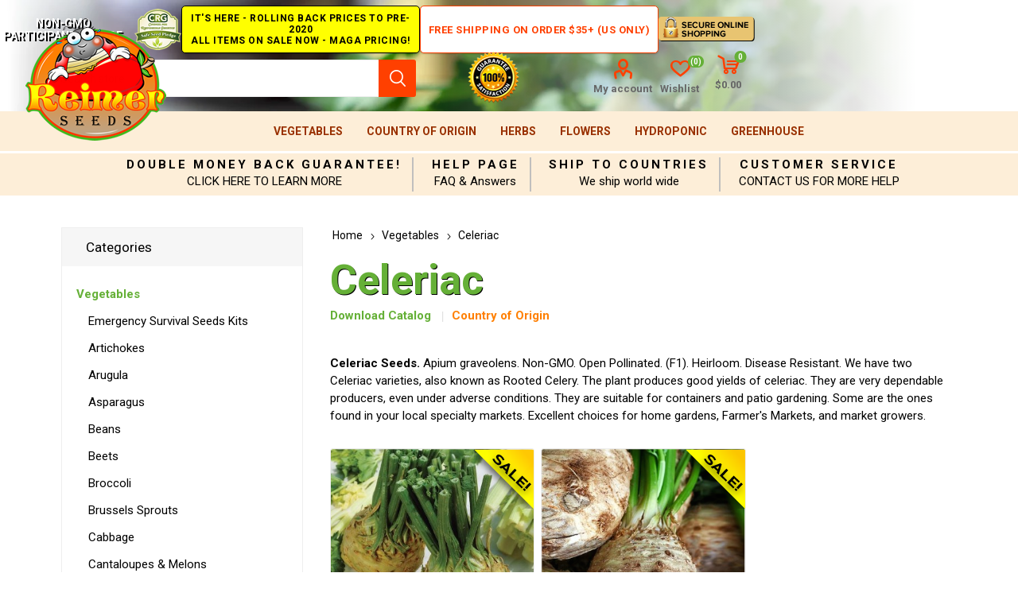

--- FILE ---
content_type: text/html; charset=utf-8
request_url: https://www.reimerseeds.com/celeriac-seeds
body_size: 9664
content:
<!DOCTYPE html><html lang="en" dir="ltr" class="html-category-page"><head><title>Celeriac, Celeriac Seeds. Reimer Seeds</title><meta charset="UTF-8"><meta name="description" content="Choose from a wide range of high-quality Celeriac seeds for your garden. We have everything you need to grow your own produce. Fast shipping and the best pricing available. Look no further for all our vegetable seeds. Guarantee to Grow or Double Your Money Back."><meta name="keywords" content="Celeriac,Celeriac Seeds"><meta name="generator" content="nopCommerce"><meta name="viewport" content="width=device-width, initial-scale=1.0, minimum-scale=1.0, maximum-scale=2.0"><link rel="preload" as="font" href="/Themes/Emporium/Content/icons/emporium-icons.woff" crossorigin><link href="https://fonts.googleapis.com/css?family=Roboto:300,400,700&amp;subset=cyrillic-ext,greek-ext&amp;display=swap" rel="stylesheet"><link rel="stylesheet" href="/css/6h9zorjycg9ta2pjfabc_q.styles.css?v=wkSBleZcdN_InCp7OObQUQ653lg"><script async src="https://www.googletagmanager.com/gtag/js?id=G-0BCNRE0XDT"></script><script>function gtag(){dataLayer.push(arguments)}window.dataLayer=window.dataLayer||[];gtag("js",new Date);gtag("config","G-0BCNRE0XDT")</script><script async src="//l.getsitecontrol.com/94gxq2j7.js"></script><link rel="canonical" href="https://www.reimerseeds.com/celeriac-seeds"><link rel="apple-touch-icon" sizes="180x180" href="/icons/icons_0/apple-touch-icon.png"><link rel="icon" type="image/png" sizes="32x32" href="/icons/icons_0/favicon-32x32.png"><link rel="icon" type="image/png" sizes="192x192" href="/icons/icons_0/android-chrome-192x192.png"><link rel="icon" type="image/png" sizes="16x16" href="/icons/icons_0/favicon-16x16.png"><link rel="manifest" href="/icons/icons_0/site.webmanifest"><link rel="mask-icon" href="/icons/icons_0/safari-pinned-tab.svg" color="#5bbad5"><link rel="shortcut icon" href="/icons/icons_0/favicon.ico"><meta name="msapplication-TileColor" content="#2d89ef"><meta name="msapplication-TileImage" content="/icons/icons_0/mstile-144x144.png"><meta name="msapplication-config" content="/icons/icons_0/browserconfig.xml"><meta name="theme-color" content="#ffffff"><body class="category-page-body"><input name="__RequestVerificationToken" type="hidden" value="CfDJ8GEcJQRudixEvlXBbnC4bjyhDGVboHNrEjXdAkawFcCPzRhJVvzl2O1MIdBIWk_mrG4AARNGJCimqaR5Tu9VdZU_R4u1jKpruhtu3ZZ6g5kTKgfKDwCVqaFGWUXGHfxiL-y87d1B3Et9MVYdxo4CgYo"><div class="ajax-loading-block-window" style="display:none"></div><div id="dialog-notifications-success" title="Notification" style="display:none"></div><div id="dialog-notifications-error" title="Error" style="display:none"></div><div id="dialog-notifications-warning" title="Warning" style="display:none"></div><div id="bar-notification" class="bar-notification-container" data-close="Close"></div><!--[if lte IE 8]><div style="clear:both;height:59px;text-align:center;position:relative"><a href="http://www.microsoft.com/windows/internet-explorer/default.aspx" target="_blank"> <img src="/Themes/Emporium/Content/img/ie_warning.jpg" height="42" width="820" alt="You are using an outdated browser. For a faster, safer browsing experience, upgrade for free today."> </a></div><![endif]--><div class="master-wrapper-page"><div class="responsive-nav-wrapper-parent"><div class="responsive-nav-wrapper"><div class="menu-title"><span>Menu</span></div><div class="search-wrap"><span>Search</span></div><div class="mobile-logo"><a href="/" class="logo"> <img alt="Reimer Seeds" title="Reimer Seeds" src="https://www.reimerseeds.com/images/thumbs/0005338_TopLogo.png"></a></div><div class="shopping-cart-link"></div><div class="personal-button" id="header-links-opener"><span>Personal menu</span></div></div></div><div class="header"><div class="header-upper"><div class="header-selectors-wrapper"></div></div><div class="header-center"><div class="center-left"><span class="non-gmo" title="Non-GMO Participant Pledge">Non-GMO Participant Pledge</span> <span class="super-sale" title="Super Sale - All Items on Sale Now!"> IT'S HERE - ROLLING BACK PRICES TO PRE-2020<br> ALL ITEMS ON SALE NOW - MAGA PRICING! </span></div><div class="center-right"><a class="free-ship-new" href="/free-shipping-over-35-and-75-usa-orders-only" title="Free Shipping on Order $35+ (US Only)">Free Shipping on Order $35+ (US Only)</a> <span class="secure-shop" title="Secure Online Shopping"></span></div></div><div class="header-lower"><div class="header-logo"><a href="/" class="logo"> <img alt="Reimer Seeds" title="Reimer Seeds" src="https://www.reimerseeds.com/images/thumbs/0005338_TopLogo.png"></a></div><div class="search-box store-search-box"><div class="close-side-menu"><span class="close-side-menu-text">Search store</span> <span class="close-side-menu-btn">Close</span></div><form method="get" id="small-search-box-form" action="/search"><input type="text" class="search-box-text" id="small-searchterms" autocomplete="off" name="q" placeholder="Search store" aria-label="Search store"> <input type="hidden" class="instantSearchResourceElement" data-highlightfirstfoundelement="true" data-minkeywordlength="3" data-defaultproductsortoption="0" data-instantsearchurl="/instantSearchFor" data-searchpageurl="/search" data-searchinproductdescriptions="true" data-numberofvisibleproducts="5" data-noresultsresourcetext=" No data found."> <button type="submit" class="button-1 search-box-button">Search</button></form></div><div class="header-links-wrapper"><div class="guarantee-satisfaction"></div><div class="header-links"><ul><li><a href="/customer/info" class="ico-account opener" data-loginurl="/login?returnUrl=%2Fceleriac-seeds">My account</a><div class="profile-menu-box"><div class="close-side-menu"><span class="close-side-menu-text">My account</span> <span class="close-side-menu-btn">Close</span></div><div class="header-form-holder"><a href="/register?returnUrl=%2Fceleriac-seeds" class="ico-register">Create Account</a> <a href="/login?returnUrl=%2Fceleriac-seeds" class="ico-login">Log in</a></div></div><li><a href="/wishlist" class="ico-wishlist"> <span class="wishlist-label">Wishlist</span> <span class="wishlist-qty">(0)</span> </a></ul><div class="mobile-flyout-wrapper"><div class="close-side-menu"><span class="close-side-menu-text">Shopping cart</span> <span class="close-side-menu-btn">Close</span></div><div id="flyout-cart" class="flyout-cart" data-removeitemfromcarturl="/EmporiumTheme/RemoveItemFromCart" data-flyoutcarturl="/EmporiumTheme/FlyoutShoppingCart"><div id="topcartlink"><a href="/cart" class="ico-cart"> <span class="cart-qty">0</span> <span class="cart-label"> $0.00 </span> </a></div><div class="mini-shopping-cart"><div class="flyout-cart-scroll-area"><p>You have no items in your shopping cart.</div></div></div></div></div></div></div><div class="header-menu-parent"><div class="header-menu"><div class="close-menu"><span class="close-menu-text">Menu</span> <span class="close-menu-btn">Close</span></div><ul class="mega-menu" data-isrtlenabled="false" data-enableclickfordropdown="false"><li class="has-sublist with-dropdown-in-grid root-category-items"><a class="with-subcategories" href="/vegetables">Vegetables</a><div class="plus-button"></div><div class="dropdown categories fullWidth sublist-wrap"><ul class="sublist"><li class="back-button"><span>Back</span><li><a class="lastLevelCategory" href="/emergency-survival-vegetables-seeds-kits" title="Emergency Survival Seeds Kits"><span>Emergency Survival Seeds Kits</span></a><li><a class="lastLevelCategory" href="/artichokes-seeds" title="Artichokes"><span>Artichokes</span></a><li><a class="lastLevelCategory" href="/arugula-seed" title="Arugula"><span>Arugula</span></a><li><a class="lastLevelCategory" href="/asparagus-seeds" title="Asparagus"><span>Asparagus</span></a><li><a class="lastLevelCategory" href="/bean-seeds" title="Beans"><span>Beans</span></a><li><a class="lastLevelCategory" href="/beet-seeds" title="Beets"><span>Beets</span></a><li><a class="lastLevelCategory" href="/broccoli-seeds" title="Broccoli"><span>Broccoli</span></a><li><a class="lastLevelCategory" href="/brussels-sprouts-seeds" title="Brussels Sprouts"><span>Brussels Sprouts</span></a><li><a class="lastLevelCategory" href="/cabbage-seed" title="Cabbage"><span>Cabbage</span></a><li><a class="lastLevelCategory" href="/cantaloupes-and-melons" title="Cantaloupes &amp; Melons"><span>Cantaloupes &amp; Melons</span></a><li><a class="lastLevelCategory" href="/cardoon-seed" title="Cardoons"><span>Cardoons</span></a><li><a class="lastLevelCategory" href="/carrot-seed" title="Carrots"><span>Carrots</span></a><li><a class="lastLevelCategory" href="/cauliflower-seeds" title="Cauliflower"><span>Cauliflower</span></a><li><a class="lastLevelCategory" href="/celeriac-seeds" title="Celeriac"><span>Celeriac</span></a><li><a class="lastLevelCategory" href="/celery-seeds" title="Celery"><span>Celery</span></a><li><a class="lastLevelCategory" href="/chicory-seeds" title="Chicory"><span>Chicory</span></a><li><a class="lastLevelCategory" href="/collards-seeds" title="Collards"><span>Collards</span></a><li><a class="lastLevelCategory" href="/corn-seed" title="Corn"><span>Corn</span></a><li><a class="lastLevelCategory" href="/corn-salad-seeds" title="Corn Salad"><span>Corn Salad</span></a><li><a class="lastLevelCategory" href="/cotton-seeds" title="Cotton"><span>Cotton</span></a><li><a class="lastLevelCategory" href="/cover-crops-seeds" title="Cover Crops"><span>Cover Crops</span></a><li><a class="lastLevelCategory" href="/cress-seeds" title="Cress"><span>Cress</span></a><li><a class="lastLevelCategory" href="/cucumber-seeds" title="Cucumbers"><span>Cucumbers</span></a><li><a class="lastLevelCategory" href="/eggplants-seeds" title="Eggplants"><span>Eggplants</span></a><li><a class="lastLevelCategory" href="/endive-seeds" title="Endive"><span>Endive</span></a><li><a class="lastLevelCategory" href="/european-greens" title="European Greens"><span>European Greens</span></a><li><a class="lastLevelCategory" href="/gourd-seeds" title="Gourds"><span>Gourds</span></a><li><a class="lastLevelCategory" href="/gourmet-vegetables" title="Gourmet Vegetables"><span>Gourmet Vegetables</span></a><li><a class="lastLevelCategory" href="/grain-seeds" title="Grains"><span>Grains</span></a><li><a class="lastLevelCategory" href="/jicama-seed" title="Jicama"><span>Jicama</span></a><li><a class="lastLevelCategory" href="/kale-seeds" title="Kale"><span>Kale</span></a><li><a class="lastLevelCategory" href="/kohlrabi-seeds" title="Kohlrabi"><span>Kohlrabi</span></a><li><a class="lastLevelCategory" href="/leeks-seeds" title="Leeks"><span>Leeks</span></a><li><a class="lastLevelCategory" href="/lettuce-seeds" title="Lettuce"><span>Lettuce</span></a><li><a class="lastLevelCategory" href="/mustard-greens-seeds" title="Mustard Greens"><span>Mustard Greens</span></a><li><a class="lastLevelCategory" href="/okra-seeds" title="Okra"><span>Okra</span></a><li><a class="lastLevelCategory" href="/onion-seeds" title="Onions &amp; Shallots"><span>Onions &amp; Shallots</span></a><li><a class="lastLevelCategory" href="/oriental-greens-seeds" title="Oriental Greens"><span>Oriental Greens</span></a><li><a class="lastLevelCategory" href="/oriental-vegetables" title="Oriental Vegetables"><span>Oriental Vegetables</span></a><li><a class="lastLevelCategory" href="/parsnips-seeds" title="Parsnips"><span>Parsnips</span></a><li><a class="lastLevelCategory" href="/peanut-seeds" title="Peanuts"><span>Peanuts</span></a><li><a class="lastLevelCategory" href="/pea-seeds" title="Peas"><span>Peas</span></a><li><a class="lastLevelCategory" href="/hot-pepper-seeds" title="Peppers Hot"><span>Peppers Hot</span></a><li><a class="lastLevelCategory" href="/sweet-pepper-seeds" title="Peppers Sweet"><span>Peppers Sweet</span></a><li><a class="lastLevelCategory" href="/pumpkin-seeds" title="Pumpkins"><span>Pumpkins</span></a><li><a class="lastLevelCategory" href="/radish-seeds" title="Radishes"><span>Radishes</span></a><li><a class="lastLevelCategory" href="/rhubarb-seeds" title="Rhubarb"><span>Rhubarb</span></a><li><a class="lastLevelCategory" href="/rice-seeds" title="Rice"><span>Rice</span></a><li><a class="lastLevelCategory" href="/rutabaga-seeds" title="Rutabaga"><span>Rutabaga</span></a><li><a class="lastLevelCategory" href="/salsify-seeds" title="Salsify"><span>Salsify</span></a><li><a class="lastLevelCategory" href="/spinach-seeds" title="Spinach"><span>Spinach</span></a><li><a class="lastLevelCategory" href="/sprouting-seeds" title="Sprouting Seeds"><span>Sprouting Seeds</span></a><li><a class="lastLevelCategory" href="/squash-seeds" title="Squash"><span>Squash</span></a><li><a class="lastLevelCategory" href="/strawberry-vegetables" title="Strawberry"><span>Strawberry</span></a><li><a class="lastLevelCategory" href="/sugar-cane-seeds" title="Sugar Cane"><span>Sugar Cane</span></a><li><a class="lastLevelCategory" href="/swiss-chard-seeds" title="Swiss Chard"><span>Swiss Chard</span></a><li><a class="lastLevelCategory" href="/tomatillo-and-ground-cherry" title="Tomatillo &amp; Ground Cherry"><span>Tomatillo &amp; Ground Cherry</span></a><li><a class="lastLevelCategory" href="/tomato-seeds" title="Tomato"><span>Tomato</span></a><li><a class="lastLevelCategory" href="/trees-vegetables" title="Trees"><span>Trees</span></a><li><a class="lastLevelCategory" href="/turnip-greens" title="Turnip Greens"><span>Turnip Greens</span></a><li><a class="lastLevelCategory" href="/turnips-seeds" title="Turnips"><span>Turnips</span></a><li><a class="lastLevelCategory" href="/watermelon-seeds" title="Watermelons"><span>Watermelons</span></a><li><a class="lastLevelCategory" href="/new-vegetable-items" title="New Items"><span>New Items</span></a><li><a class="lastLevelCategory" href="/all-america-selections-winners" title="All America Selections Winners"><span>All America Selections Winners</span></a><li><a class="lastLevelCategory" href="/cold-tolerant" title="Cold Tolerant"><span>Cold Tolerant</span></a><li><a class="lastLevelCategory" href="/container-gardening" title="Container Gardening"><span>Container Gardening</span></a><li><a class="lastLevelCategory" href="/courtyards-desks-patio-gardening" title="Courtyards, Desks &amp; Patio Gardening"><span>Courtyards, Desks &amp; Patio Gardening</span></a><li><a class="lastLevelCategory" href="/drought-tolerant" title="Drought Tolerant"><span>Drought Tolerant</span></a><li><a class="lastLevelCategory" href="/giant-vegetables" title="Giant Vegetables"><span>Giant Vegetables</span></a><li><a class="lastLevelCategory" href="/heirloom" title="Heirloom"><span>Heirloom</span></a><li><a class="lastLevelCategory" href="/heat-tolerant" title="Heat Tolerant"><span>Heat Tolerant</span></a><li><a class="lastLevelCategory" href="/high-humidity" title="High Humidity"><span>High Humidity</span></a><li><a class="lastLevelCategory" href="/self-pollinating-vegetables" title="Self Pollinating Vegetables"><span>Self Pollinating Vegetables</span></a><li><a class="lastLevelCategory" href="/wildlife-forage" title="Wildlife Forage"><span>Wildlife Forage</span></a><li><a class="lastLevelCategory" href="/world-record" title="World Record"><span>World Record</span></a></ul></div><li class="has-sublist with-dropdown-in-grid root-category-items"><a class="with-subcategories" href="/country-of-origin">Country of Origin</a><div class="plus-button"></div><div class="dropdown categories fullWidth sublist-wrap"><ul class="sublist"><li class="back-button"><span>Back</span><li><a class="lastLevelCategory" href="/north-america" title="North America"><span>North America</span></a><li><a class="lastLevelCategory" href="/central-america" title="Central America"><span>Central America</span></a><li><a class="lastLevelCategory" href="/caribbean" title="Caribbean"><span>Caribbean</span></a><li><a class="lastLevelCategory" href="/south-america" title="South America"><span>South America</span></a><li><a class="lastLevelCategory" href="/africa" title="Africa"><span>Africa</span></a><li><a class="lastLevelCategory" href="/europe" title="Europe"><span>Europe</span></a><li><a class="lastLevelCategory" href="/middle-east" title="Middle East"><span>Middle East</span></a><li><a class="lastLevelCategory" href="/asia" title="Asia"><span>Asia</span></a><li><a class="lastLevelCategory" href="/oceania-north-pacific-ocean" title="Oceania &amp; North Pacific Ocean"><span>Oceania &amp; North Pacific Ocean</span></a></ul></div><li class="has-sublist with-dropdown-in-grid root-category-items"><a class="with-subcategories" href="/herbs">Herbs</a><div class="plus-button"></div><div class="dropdown categories fullWidth sublist-wrap"><ul class="sublist"><li class="back-button"><span>Back</span><li><a class="lastLevelCategory" href="/culinary-herbs" title="Culinary Herbs"><span>Culinary Herbs</span></a><li><a class="lastLevelCategory" href="/herbal-teas" title="Herbal Teas"><span>Herbal Teas</span></a><li><a class="lastLevelCategory" href="/medicinal-herbs" title="Medicinal Herbs"><span>Medicinal Herbs</span></a><li><a class="lastLevelCategory" href="/potpourri-scented-flowers" title="Potpourri &amp; Scented Flowers"><span>Potpourri &amp; Scented Flowers</span></a><li><a class="lastLevelCategory" href="/summer-drinks" title="Summer Drinks"><span>Summer Drinks</span></a><li><a class="lastLevelCategory" href="/annuals" title="Annuals"><span>Annuals</span></a><li><a class="lastLevelCategory" href="/biennials" title="Biennials"><span>Biennials</span></a><li><a class="lastLevelCategory" href="/perennials" title="Perennials"><span>Perennials</span></a><li><a class="lastLevelCategory" href="/herbs-p" title="Herbs - P"><span>Herbs - P</span></a><li><a class="lastLevelCategory" href="/herbs-q" title="Herbs - Q"><span>Herbs - Q</span></a><li><a class="lastLevelCategory" href="/arugula-herbs" title="Arugula"><span>Arugula</span></a><li><a class="lastLevelCategory" href="/basil" title="Basil"><span>Basil</span></a><li><a class="lastLevelCategory" href="/chamomile" title="Chamomile"><span>Chamomile</span></a><li><a class="lastLevelCategory" href="/coriander" title="Coriander"><span>Coriander</span></a><li><a class="lastLevelCategory" href="/dill" title="Dill"><span>Dill</span></a><li><a class="lastLevelCategory" href="/fennel" title="Fennel"><span>Fennel</span></a><li><a class="lastLevelCategory" href="/lavender" title="Lavender"><span>Lavender</span></a><li><a class="lastLevelCategory" href="/mint" title="Mint"><span>Mint</span></a><li><a class="lastLevelCategory" href="/mustard-herbs" title="Mustard"><span>Mustard</span></a><li><a class="lastLevelCategory" href="/oregano" title="Oregano"><span>Oregano</span></a><li><a class="lastLevelCategory" href="/parsley" title="Parsley"><span>Parsley</span></a><li><a class="lastLevelCategory" href="/tarragon" title="Tarragon"><span>Tarragon</span></a><li><a class="lastLevelCategory" href="/thyme" title="Thyme"><span>Thyme</span></a></ul></div><li class="has-sublist with-dropdown-in-grid root-category-items"><a class="with-subcategories" href="/flower-seeds">Flowers</a><div class="plus-button"></div><div class="dropdown categories fullWidth sublist-wrap"><ul class="sublist"><li class="back-button"><span>Back</span><li><a class="lastLevelCategory" href="/edible-flowers-edible-flowers" title="Flowers"><span>Flowers</span></a><li><a class="lastLevelCategory" href="/sunflower-seeds" title="Sunflowers"><span>Sunflowers</span></a></ul></div><li class="has-sublist with-dropdown-in-grid root-category-items"><a class="with-subcategories" href="/hydroponic">Hydroponic</a><div class="plus-button"></div><div class="dropdown categories fullWidth sublist-wrap"><ul class="sublist"><li class="back-button"><span>Back</span><li><a class="lastLevelCategory" href="/arugula" title="Arugula"><span>Arugula</span></a><li><a class="lastLevelCategory" href="/broccoli-hydroponic" title="Broccoli"><span>Broccoli</span></a><li><a class="lastLevelCategory" href="/collards" title="Collards"><span>Collards</span></a><li><a class="lastLevelCategory" href="/cucumbers-hydroponic" title="Cucumbers"><span>Cucumbers</span></a><li><a class="lastLevelCategory" href="/herbs-hydroponic" title="Herbs"><span>Herbs</span></a><li><a class="lastLevelCategory" href="/kale" title="Kale"><span>Kale</span></a><li><a class="lastLevelCategory" href="/leeks" title="Leeks"><span>Leeks</span></a><li><a class="lastLevelCategory" href="/lettuce-hydroponic" title="Lettuce"><span>Lettuce</span></a><li><a class="lastLevelCategory" href="/mustard-hydroponic" title="Mustard"><span>Mustard</span></a><li><a class="lastLevelCategory" href="/peas-hydroponic" title="Peas"><span>Peas</span></a><li><a class="lastLevelCategory" href="/radishes-hydroponic" title="Radishes"><span>Radishes</span></a><li><a class="lastLevelCategory" href="/tomato-hydroponic" title="Tomato"><span>Tomato</span></a></ul></div><li class="has-sublist with-dropdown-in-grid root-category-items"><a class="with-subcategories" href="/greenhouse">Greenhouse</a><div class="plus-button"></div><div class="dropdown categories fullWidth sublist-wrap"><ul class="sublist"><li class="back-button"><span>Back</span><li><a class="lastLevelCategory" href="/arugula-greenhouse" title="Arugula"><span>Arugula</span></a><li><a class="lastLevelCategory" href="/eggplants-greenhouse" title="Eggplants"><span>Eggplants</span></a><li><a class="lastLevelCategory" href="/kohlrabi-greenhouse" title="Kohlrabi"><span>Kohlrabi</span></a><li><a class="lastLevelCategory" href="/leeks-greenhouse" title="Leeks"><span>Leeks</span></a><li><a class="lastLevelCategory" href="/onions-greenhouse" title="Onions"><span>Onions</span></a><li><a class="lastLevelCategory" href="/sweet-peppers-greenhouse" title="Peppers (Sweet)"><span>Peppers (Sweet)</span></a><li><a class="lastLevelCategory" href="/spinach-greenhouse" title="Spinach"><span>Spinach</span></a></ul></div></ul><ul class="mega-menu-responsive"><li class="has-sublist with-dropdown-in-grid root-category-items"><a class="with-subcategories" href="/vegetables">Vegetables</a><div class="plus-button"></div><div class="dropdown categories fullWidth sublist-wrap"><ul class="sublist"><li class="back-button"><span>Back</span><li><a class="lastLevelCategory" href="/emergency-survival-vegetables-seeds-kits" title="Emergency Survival Seeds Kits"><span>Emergency Survival Seeds Kits</span></a><li><a class="lastLevelCategory" href="/artichokes-seeds" title="Artichokes"><span>Artichokes</span></a><li><a class="lastLevelCategory" href="/arugula-seed" title="Arugula"><span>Arugula</span></a><li><a class="lastLevelCategory" href="/asparagus-seeds" title="Asparagus"><span>Asparagus</span></a><li><a class="lastLevelCategory" href="/bean-seeds" title="Beans"><span>Beans</span></a><li><a class="lastLevelCategory" href="/beet-seeds" title="Beets"><span>Beets</span></a><li><a class="lastLevelCategory" href="/broccoli-seeds" title="Broccoli"><span>Broccoli</span></a><li><a class="lastLevelCategory" href="/brussels-sprouts-seeds" title="Brussels Sprouts"><span>Brussels Sprouts</span></a><li><a class="lastLevelCategory" href="/cabbage-seed" title="Cabbage"><span>Cabbage</span></a><li><a class="lastLevelCategory" href="/cantaloupes-and-melons" title="Cantaloupes &amp; Melons"><span>Cantaloupes &amp; Melons</span></a><li><a class="lastLevelCategory" href="/cardoon-seed" title="Cardoons"><span>Cardoons</span></a><li><a class="lastLevelCategory" href="/carrot-seed" title="Carrots"><span>Carrots</span></a><li><a class="lastLevelCategory" href="/cauliflower-seeds" title="Cauliflower"><span>Cauliflower</span></a><li><a class="lastLevelCategory" href="/celeriac-seeds" title="Celeriac"><span>Celeriac</span></a><li><a class="lastLevelCategory" href="/celery-seeds" title="Celery"><span>Celery</span></a><li><a class="lastLevelCategory" href="/chicory-seeds" title="Chicory"><span>Chicory</span></a><li><a class="lastLevelCategory" href="/collards-seeds" title="Collards"><span>Collards</span></a><li><a class="lastLevelCategory" href="/corn-seed" title="Corn"><span>Corn</span></a><li><a class="lastLevelCategory" href="/corn-salad-seeds" title="Corn Salad"><span>Corn Salad</span></a><li><a class="lastLevelCategory" href="/cotton-seeds" title="Cotton"><span>Cotton</span></a><li><a class="lastLevelCategory" href="/cover-crops-seeds" title="Cover Crops"><span>Cover Crops</span></a><li><a class="lastLevelCategory" href="/cress-seeds" title="Cress"><span>Cress</span></a><li><a class="lastLevelCategory" href="/cucumber-seeds" title="Cucumbers"><span>Cucumbers</span></a><li><a class="lastLevelCategory" href="/eggplants-seeds" title="Eggplants"><span>Eggplants</span></a><li><a class="lastLevelCategory" href="/endive-seeds" title="Endive"><span>Endive</span></a><li><a class="lastLevelCategory" href="/european-greens" title="European Greens"><span>European Greens</span></a><li><a class="lastLevelCategory" href="/gourd-seeds" title="Gourds"><span>Gourds</span></a><li><a class="lastLevelCategory" href="/gourmet-vegetables" title="Gourmet Vegetables"><span>Gourmet Vegetables</span></a><li><a class="lastLevelCategory" href="/grain-seeds" title="Grains"><span>Grains</span></a><li><a class="lastLevelCategory" href="/jicama-seed" title="Jicama"><span>Jicama</span></a><li><a class="lastLevelCategory" href="/kale-seeds" title="Kale"><span>Kale</span></a><li><a class="lastLevelCategory" href="/kohlrabi-seeds" title="Kohlrabi"><span>Kohlrabi</span></a><li><a class="lastLevelCategory" href="/leeks-seeds" title="Leeks"><span>Leeks</span></a><li><a class="lastLevelCategory" href="/lettuce-seeds" title="Lettuce"><span>Lettuce</span></a><li><a class="lastLevelCategory" href="/mustard-greens-seeds" title="Mustard Greens"><span>Mustard Greens</span></a><li><a class="lastLevelCategory" href="/okra-seeds" title="Okra"><span>Okra</span></a><li><a class="lastLevelCategory" href="/onion-seeds" title="Onions &amp; Shallots"><span>Onions &amp; Shallots</span></a><li><a class="lastLevelCategory" href="/oriental-greens-seeds" title="Oriental Greens"><span>Oriental Greens</span></a><li><a class="lastLevelCategory" href="/oriental-vegetables" title="Oriental Vegetables"><span>Oriental Vegetables</span></a><li><a class="lastLevelCategory" href="/parsnips-seeds" title="Parsnips"><span>Parsnips</span></a><li><a class="lastLevelCategory" href="/peanut-seeds" title="Peanuts"><span>Peanuts</span></a><li><a class="lastLevelCategory" href="/pea-seeds" title="Peas"><span>Peas</span></a><li><a class="lastLevelCategory" href="/hot-pepper-seeds" title="Peppers Hot"><span>Peppers Hot</span></a><li><a class="lastLevelCategory" href="/sweet-pepper-seeds" title="Peppers Sweet"><span>Peppers Sweet</span></a><li><a class="lastLevelCategory" href="/pumpkin-seeds" title="Pumpkins"><span>Pumpkins</span></a><li><a class="lastLevelCategory" href="/radish-seeds" title="Radishes"><span>Radishes</span></a><li><a class="lastLevelCategory" href="/rhubarb-seeds" title="Rhubarb"><span>Rhubarb</span></a><li><a class="lastLevelCategory" href="/rice-seeds" title="Rice"><span>Rice</span></a><li><a class="lastLevelCategory" href="/rutabaga-seeds" title="Rutabaga"><span>Rutabaga</span></a><li><a class="lastLevelCategory" href="/salsify-seeds" title="Salsify"><span>Salsify</span></a><li><a class="lastLevelCategory" href="/spinach-seeds" title="Spinach"><span>Spinach</span></a><li><a class="lastLevelCategory" href="/sprouting-seeds" title="Sprouting Seeds"><span>Sprouting Seeds</span></a><li><a class="lastLevelCategory" href="/squash-seeds" title="Squash"><span>Squash</span></a><li><a class="lastLevelCategory" href="/strawberry-vegetables" title="Strawberry"><span>Strawberry</span></a><li><a class="lastLevelCategory" href="/sugar-cane-seeds" title="Sugar Cane"><span>Sugar Cane</span></a><li><a class="lastLevelCategory" href="/swiss-chard-seeds" title="Swiss Chard"><span>Swiss Chard</span></a><li><a class="lastLevelCategory" href="/tomatillo-and-ground-cherry" title="Tomatillo &amp; Ground Cherry"><span>Tomatillo &amp; Ground Cherry</span></a><li><a class="lastLevelCategory" href="/tomato-seeds" title="Tomato"><span>Tomato</span></a><li><a class="lastLevelCategory" href="/trees-vegetables" title="Trees"><span>Trees</span></a><li><a class="lastLevelCategory" href="/turnip-greens" title="Turnip Greens"><span>Turnip Greens</span></a><li><a class="lastLevelCategory" href="/turnips-seeds" title="Turnips"><span>Turnips</span></a><li><a class="lastLevelCategory" href="/watermelon-seeds" title="Watermelons"><span>Watermelons</span></a><li><a class="lastLevelCategory" href="/new-vegetable-items" title="New Items"><span>New Items</span></a><li><a class="lastLevelCategory" href="/all-america-selections-winners" title="All America Selections Winners"><span>All America Selections Winners</span></a><li><a class="lastLevelCategory" href="/cold-tolerant" title="Cold Tolerant"><span>Cold Tolerant</span></a><li><a class="lastLevelCategory" href="/container-gardening" title="Container Gardening"><span>Container Gardening</span></a><li><a class="lastLevelCategory" href="/courtyards-desks-patio-gardening" title="Courtyards, Desks &amp; Patio Gardening"><span>Courtyards, Desks &amp; Patio Gardening</span></a><li><a class="lastLevelCategory" href="/drought-tolerant" title="Drought Tolerant"><span>Drought Tolerant</span></a><li><a class="lastLevelCategory" href="/giant-vegetables" title="Giant Vegetables"><span>Giant Vegetables</span></a><li><a class="lastLevelCategory" href="/heirloom" title="Heirloom"><span>Heirloom</span></a><li><a class="lastLevelCategory" href="/heat-tolerant" title="Heat Tolerant"><span>Heat Tolerant</span></a><li><a class="lastLevelCategory" href="/high-humidity" title="High Humidity"><span>High Humidity</span></a><li><a class="lastLevelCategory" href="/self-pollinating-vegetables" title="Self Pollinating Vegetables"><span>Self Pollinating Vegetables</span></a><li><a class="lastLevelCategory" href="/wildlife-forage" title="Wildlife Forage"><span>Wildlife Forage</span></a><li><a class="lastLevelCategory" href="/world-record" title="World Record"><span>World Record</span></a></ul></div><li class="has-sublist with-dropdown-in-grid root-category-items"><a class="with-subcategories" href="/country-of-origin">Country of Origin</a><div class="plus-button"></div><div class="dropdown categories fullWidth sublist-wrap"><ul class="sublist"><li class="back-button"><span>Back</span><li><a class="lastLevelCategory" href="/north-america" title="North America"><span>North America</span></a><li><a class="lastLevelCategory" href="/central-america" title="Central America"><span>Central America</span></a><li><a class="lastLevelCategory" href="/caribbean" title="Caribbean"><span>Caribbean</span></a><li><a class="lastLevelCategory" href="/south-america" title="South America"><span>South America</span></a><li><a class="lastLevelCategory" href="/africa" title="Africa"><span>Africa</span></a><li><a class="lastLevelCategory" href="/europe" title="Europe"><span>Europe</span></a><li><a class="lastLevelCategory" href="/middle-east" title="Middle East"><span>Middle East</span></a><li><a class="lastLevelCategory" href="/asia" title="Asia"><span>Asia</span></a><li><a class="lastLevelCategory" href="/oceania-north-pacific-ocean" title="Oceania &amp; North Pacific Ocean"><span>Oceania &amp; North Pacific Ocean</span></a></ul></div><li class="has-sublist with-dropdown-in-grid root-category-items"><a class="with-subcategories" href="/herbs">Herbs</a><div class="plus-button"></div><div class="dropdown categories fullWidth sublist-wrap"><ul class="sublist"><li class="back-button"><span>Back</span><li><a class="lastLevelCategory" href="/culinary-herbs" title="Culinary Herbs"><span>Culinary Herbs</span></a><li><a class="lastLevelCategory" href="/herbal-teas" title="Herbal Teas"><span>Herbal Teas</span></a><li><a class="lastLevelCategory" href="/medicinal-herbs" title="Medicinal Herbs"><span>Medicinal Herbs</span></a><li><a class="lastLevelCategory" href="/potpourri-scented-flowers" title="Potpourri &amp; Scented Flowers"><span>Potpourri &amp; Scented Flowers</span></a><li><a class="lastLevelCategory" href="/summer-drinks" title="Summer Drinks"><span>Summer Drinks</span></a><li><a class="lastLevelCategory" href="/annuals" title="Annuals"><span>Annuals</span></a><li><a class="lastLevelCategory" href="/biennials" title="Biennials"><span>Biennials</span></a><li><a class="lastLevelCategory" href="/perennials" title="Perennials"><span>Perennials</span></a><li><a class="lastLevelCategory" href="/herbs-p" title="Herbs - P"><span>Herbs - P</span></a><li><a class="lastLevelCategory" href="/herbs-q" title="Herbs - Q"><span>Herbs - Q</span></a><li><a class="lastLevelCategory" href="/arugula-herbs" title="Arugula"><span>Arugula</span></a><li><a class="lastLevelCategory" href="/basil" title="Basil"><span>Basil</span></a><li><a class="lastLevelCategory" href="/chamomile" title="Chamomile"><span>Chamomile</span></a><li><a class="lastLevelCategory" href="/coriander" title="Coriander"><span>Coriander</span></a><li><a class="lastLevelCategory" href="/dill" title="Dill"><span>Dill</span></a><li><a class="lastLevelCategory" href="/fennel" title="Fennel"><span>Fennel</span></a><li><a class="lastLevelCategory" href="/lavender" title="Lavender"><span>Lavender</span></a><li><a class="lastLevelCategory" href="/mint" title="Mint"><span>Mint</span></a><li><a class="lastLevelCategory" href="/mustard-herbs" title="Mustard"><span>Mustard</span></a><li><a class="lastLevelCategory" href="/oregano" title="Oregano"><span>Oregano</span></a><li><a class="lastLevelCategory" href="/parsley" title="Parsley"><span>Parsley</span></a><li><a class="lastLevelCategory" href="/tarragon" title="Tarragon"><span>Tarragon</span></a><li><a class="lastLevelCategory" href="/thyme" title="Thyme"><span>Thyme</span></a></ul></div><li class="has-sublist with-dropdown-in-grid root-category-items"><a class="with-subcategories" href="/flower-seeds">Flowers</a><div class="plus-button"></div><div class="dropdown categories fullWidth sublist-wrap"><ul class="sublist"><li class="back-button"><span>Back</span><li><a class="lastLevelCategory" href="/edible-flowers-edible-flowers" title="Flowers"><span>Flowers</span></a><li><a class="lastLevelCategory" href="/sunflower-seeds" title="Sunflowers"><span>Sunflowers</span></a></ul></div><li class="has-sublist with-dropdown-in-grid root-category-items"><a class="with-subcategories" href="/hydroponic">Hydroponic</a><div class="plus-button"></div><div class="dropdown categories fullWidth sublist-wrap"><ul class="sublist"><li class="back-button"><span>Back</span><li><a class="lastLevelCategory" href="/arugula" title="Arugula"><span>Arugula</span></a><li><a class="lastLevelCategory" href="/broccoli-hydroponic" title="Broccoli"><span>Broccoli</span></a><li><a class="lastLevelCategory" href="/collards" title="Collards"><span>Collards</span></a><li><a class="lastLevelCategory" href="/cucumbers-hydroponic" title="Cucumbers"><span>Cucumbers</span></a><li><a class="lastLevelCategory" href="/herbs-hydroponic" title="Herbs"><span>Herbs</span></a><li><a class="lastLevelCategory" href="/kale" title="Kale"><span>Kale</span></a><li><a class="lastLevelCategory" href="/leeks" title="Leeks"><span>Leeks</span></a><li><a class="lastLevelCategory" href="/lettuce-hydroponic" title="Lettuce"><span>Lettuce</span></a><li><a class="lastLevelCategory" href="/mustard-hydroponic" title="Mustard"><span>Mustard</span></a><li><a class="lastLevelCategory" href="/peas-hydroponic" title="Peas"><span>Peas</span></a><li><a class="lastLevelCategory" href="/radishes-hydroponic" title="Radishes"><span>Radishes</span></a><li><a class="lastLevelCategory" href="/tomato-hydroponic" title="Tomato"><span>Tomato</span></a></ul></div><li class="has-sublist with-dropdown-in-grid root-category-items"><a class="with-subcategories" href="/greenhouse">Greenhouse</a><div class="plus-button"></div><div class="dropdown categories fullWidth sublist-wrap"><ul class="sublist"><li class="back-button"><span>Back</span><li><a class="lastLevelCategory" href="/arugula-greenhouse" title="Arugula"><span>Arugula</span></a><li><a class="lastLevelCategory" href="/eggplants-greenhouse" title="Eggplants"><span>Eggplants</span></a><li><a class="lastLevelCategory" href="/kohlrabi-greenhouse" title="Kohlrabi"><span>Kohlrabi</span></a><li><a class="lastLevelCategory" href="/leeks-greenhouse" title="Leeks"><span>Leeks</span></a><li><a class="lastLevelCategory" href="/onions-greenhouse" title="Onions"><span>Onions</span></a><li><a class="lastLevelCategory" href="/sweet-peppers-greenhouse" title="Peppers (Sweet)"><span>Peppers (Sweet)</span></a><li><a class="lastLevelCategory" href="/spinach-greenhouse" title="Spinach"><span>Spinach</span></a></ul></div></ul><div class="mobile-menu-items"></div></div></div></div><div class="home-page-advantages"><div class="advantages-item"><div class="picture"><a href="/double-money-back-guarantee" rel="DOUBLE MONEY BACK GUARANTEE!"> <img src="https://www.reimerseeds.com/images/default-image.png" alt="DOUBLE MONEY BACK GUARANTEE!" title="DOUBLE MONEY BACK GUARANTEE!"> </a></div><div class="info"><div class="title"><a href="/double-money-back-guarantee" rel="DOUBLE MONEY BACK GUARANTEE!">DOUBLE MONEY BACK GUARANTEE!</a></div><div class="description"><p>CLICK HERE TO LEARN MORE</div></div></div><div class="advantages-item"><div class="picture"><a href="/frequently-asked-questions" rel="Help Page"> <img src="https://www.reimerseeds.com/images/default-image.png" alt="Help Page" title="Help Page"> </a></div><div class="info"><div class="title"><a href="/frequently-asked-questions" rel="Help Page">Help Page</a></div><div class="description"><p>FAQ &amp; Answers</div></div></div><div class="advantages-item"><div class="picture"><a href="/countries-we-ship-to" rel="Ship to Countries"> <img src="https://www.reimerseeds.com/images/default-image.png" alt="Ship to Countries" title="Ship to Countries"> </a></div><div class="info"><div class="title"><a href="/countries-we-ship-to" rel="Ship to Countries">Ship to Countries</a></div><div class="description"><p>We ship world wide</div></div></div><div class="advantages-item"><div class="picture"><a href="/contactus" rel="CUSTOMER SERVICE"> <img src="https://www.reimerseeds.com/images/default-image.png" alt="CUSTOMER SERVICE" title="CUSTOMER SERVICE"> </a></div><div class="info"><div class="title"><a href="/contactus" rel="CUSTOMER SERVICE">CUSTOMER SERVICE</a></div><div class="description"><p>CONTACT US FOR MORE HELP</div></div></div></div><div class="overlayOffCanvas"></div><div class="master-wrapper-content"><div id="product-ribbon-info" data-productid="0" data-productboxselector=".product-item, .item-holder" data-productboxpicturecontainerselector=".picture, .item-picture" data-productpagepicturesparentcontainerselector=".product-essential" data-productpagebugpicturecontainerselector=".picture" data-retrieveproductribbonsurl="/RetrieveProductRibbons"></div><div class="master-column-wrapper"><div class="center-2"><div class="page category-page"><div class="breadcrumb"><ul itemscope itemtype="http://schema.org/BreadcrumbList"><li><a href="/" title="Home">Home</a> <span class="delimiter">/</span><li itemprop="itemListElement" itemscope itemtype="http://schema.org/ListItem"><a href="/vegetables" title="Vegetables" itemprop="item"> <span itemprop="name">Vegetables</span> </a> <span class="delimiter">/</span><meta itemprop="position" content="1"><li itemprop="itemListElement" itemscope itemtype="http://schema.org/ListItem"><strong class="current-item" itemprop="name">Celeriac</strong> <span itemprop="item" itemscope itemtype="http://schema.org/Thing" id="/celeriac-seeds"> </span><meta itemprop="position" content="2"></ul></div><div class="page-title"><h1>Celeriac</h1></div><div class="page-body"><div class="categorylinks"><a class="downloadCatalogLink" target="_blank" href="/files/digitalcatalog/reimerseeds-catalog-celeriac.pdf">Download Catalog</a> <a class="countryOfOriginLink" href="country-of-origin">Country of Origin</a></div><div class="category-description"><p><strong>Celeriac Seeds.</strong> Apium graveolens. Non-GMO. Open Pollinated. (F1). Heirloom. Disease Resistant. We have two Celeriac varieties, also known as Rooted Celery. The plant produces good yields of celeriac. They are very dependable producers, even under adverse conditions. They are suitable for containers and patio gardening. Some are the ones found in your local specialty markets. Excellent choices for home gardens, Farmer's Markets, and market growers.</div><div class="product-selectors"><div class="filters-button-wrapper"><button class="filters-button">Filters</button></div></div><div class="returned-products-marker"></div><div class="products-container"><div class="ajax-products-busy"></div><div class="products-wrapper"><div class="product-grid"><div class="item-grid"><div class="item-box"><div class="product-item" data-productid="3959"><div class="picture"><a href="/brilliant-celeriac-seeds" title="Brilliant Celeriac"> <img src="[data-uri]" data-lazyloadsrc="https://www.reimerseeds.com/images/thumbs/0006256_brilliant-celeriac-seeds_360.jpeg" alt="Brilliant Celeriac CL5-1000" title="Brilliant Celeriac"> </a><div class="btn-wrapper"><button type="button" title="Add to wishlist" class="button-2 add-to-wishlist-button" onclick="return AjaxCart.addproducttocart_catalog(&#34;/addproducttocart/catalog/3959/2/1&#34;),!1">Add to wishlist</button></div></div><div class="details"><h2 class="product-title"><a href="/brilliant-celeriac-seeds">Brilliant Celeriac Seeds</a></h2><div class="sku">CL5-1000</div><div class="product-rating-box" title="0 review(s)"><div class="rating"><div style="width:0%"></div></div></div><div class="description" data-short-description="none">Brilliant Celeriac</div><div class="add-info"><div class="prices"><span class="price old-price">$3.00</span> <span class="price actual-price">$2.50</span></div><div class="buttons"><div class="back-in-stock-subscription" style="border:3px solid #dc3545;padding:5px;background-color:#fff3f3;display:inline-block"><button type="button" class="button-2 subscribe-button" style="border:0;background:transparent;padding:0;cursor:pointer" data-subscribe-url="/backinstocksubscribe/3959" data-subscribe-title="Notify me when available"> <img src="/Plugins/ReimerSeeds.Catalog/Content/images/NotifyMe-OutOfStock.jpg" alt="Click Here to Be Notified When Item is Available!" class="img-responsive"> </button></div></div></div></div></div></div><div class="item-box"><div class="product-item" data-productid="1391"><div class="picture"><a href="/giant-prague-celeriac-seeds" title="Giant Prague Celeriac"> <img src="[data-uri]" data-lazyloadsrc="https://reimerseeds.com/images/thumbs/0006257_giant-prague-celeriac-seeds_360.jpeg" alt="Giant Prague Celeriac CL6-1000" title="Giant Prague Celeriac"> </a><div class="btn-wrapper"><button type="button" title="Add to wishlist" class="button-2 add-to-wishlist-button" onclick="return AjaxCart.addproducttocart_catalog(&#34;/addproducttocart/catalog/1391/2/1&#34;),!1">Add to wishlist</button></div></div><div class="details"><h2 class="product-title"><a href="/giant-prague-celeriac-seeds">Giant Prague Celeriac Seeds</a></h2><div class="sku">CL6-1000</div><div class="product-rating-box" title="0 review(s)"><div class="rating"><div style="width:0%"></div></div></div><div class="description" data-short-description="none">Giant Prague Celeriac</div><div class="add-info"><div class="prices"><span class="price old-price">$2.50</span> <span class="price actual-price">$2.00</span></div><div class="buttons"><button type="button" class="button-2 product-box-add-to-cart-button" onclick="return AjaxCart.addproducttocart_catalog(&#34;/addproducttocart/catalog/1391/1/1&#34;),!1">Add to cart</button></div></div></div></div></div></div></div></div></div></div></div></div><div class="side-2"><div class="block-wrapper"><div class="block block-category-navigation"><div class="title"><strong>Categories</strong></div><div class="listbox"><ul class="list"><li class="active"><a href="/vegetables">Vegetables </a><ul class="sublist"><li class="inactive"><a href="/emergency-survival-vegetables-seeds-kits">Emergency Survival Seeds Kits </a><li class="inactive"><a href="/artichokes-seeds">Artichokes </a><li class="inactive"><a href="/arugula-seed">Arugula </a><li class="inactive"><a href="/asparagus-seeds">Asparagus </a><li class="inactive"><a href="/bean-seeds">Beans </a><li class="inactive"><a href="/beet-seeds">Beets </a><li class="inactive"><a href="/broccoli-seeds">Broccoli </a><li class="inactive"><a href="/brussels-sprouts-seeds">Brussels Sprouts </a><li class="inactive"><a href="/cabbage-seed">Cabbage </a><li class="inactive"><a href="/cantaloupes-and-melons">Cantaloupes &amp; Melons </a><li class="inactive"><a href="/cardoon-seed">Cardoons </a><li class="inactive"><a href="/carrot-seed">Carrots </a><li class="inactive"><a href="/cauliflower-seeds">Cauliflower </a><li class="active last"><a href="/celeriac-seeds">Celeriac </a><li class="inactive"><a href="/celery-seeds">Celery </a><li class="inactive"><a href="/chicory-seeds">Chicory </a><li class="inactive"><a href="/collards-seeds">Collards </a><li class="inactive"><a href="/corn-seed">Corn </a><li class="inactive"><a href="/corn-salad-seeds">Corn Salad </a><li class="inactive"><a href="/cotton-seeds">Cotton </a><li class="inactive"><a href="/cover-crops-seeds">Cover Crops </a><li class="inactive"><a href="/cress-seeds">Cress </a><li class="inactive"><a href="/cucumber-seeds">Cucumbers </a><li class="inactive"><a href="/eggplants-seeds">Eggplants </a><li class="inactive"><a href="/endive-seeds">Endive </a><li class="inactive"><a href="/european-greens">European Greens </a><li class="inactive"><a href="/gourd-seeds">Gourds </a><li class="inactive"><a href="/gourmet-vegetables">Gourmet Vegetables </a><li class="inactive"><a href="/grain-seeds">Grains </a><li class="inactive"><a href="/jicama-seed">Jicama </a><li class="inactive"><a href="/kale-seeds">Kale </a><li class="inactive"><a href="/kohlrabi-seeds">Kohlrabi </a><li class="inactive"><a href="/leeks-seeds">Leeks </a><li class="inactive"><a href="/lettuce-seeds">Lettuce </a><li class="inactive"><a href="/mustard-greens-seeds">Mustard Greens </a><li class="inactive"><a href="/okra-seeds">Okra </a><li class="inactive"><a href="/onion-seeds">Onions &amp; Shallots </a><li class="inactive"><a href="/oriental-greens-seeds">Oriental Greens </a><li class="inactive"><a href="/oriental-vegetables">Oriental Vegetables </a><li class="inactive"><a href="/parsnips-seeds">Parsnips </a><li class="inactive"><a href="/peanut-seeds">Peanuts </a><li class="inactive"><a href="/pea-seeds">Peas </a><li class="inactive"><a href="/hot-pepper-seeds">Peppers Hot </a><li class="inactive"><a href="/sweet-pepper-seeds">Peppers Sweet </a><li class="inactive"><a href="/pumpkin-seeds">Pumpkins </a><li class="inactive"><a href="/radish-seeds">Radishes </a><li class="inactive"><a href="/rhubarb-seeds">Rhubarb </a><li class="inactive"><a href="/rice-seeds">Rice </a><li class="inactive"><a href="/rutabaga-seeds">Rutabaga </a><li class="inactive"><a href="/salsify-seeds">Salsify </a><li class="inactive"><a href="/spinach-seeds">Spinach </a><li class="inactive"><a href="/sprouting-seeds">Sprouting Seeds </a><li class="inactive"><a href="/squash-seeds">Squash </a><li class="inactive"><a href="/strawberry-vegetables">Strawberry </a><li class="inactive"><a href="/sugar-cane-seeds">Sugar Cane </a><li class="inactive"><a href="/swiss-chard-seeds">Swiss Chard </a><li class="inactive"><a href="/tomatillo-and-ground-cherry">Tomatillo &amp; Ground Cherry </a><li class="inactive"><a href="/tomato-seeds">Tomato </a><li class="inactive"><a href="/trees-vegetables">Trees </a><li class="inactive"><a href="/turnip-greens">Turnip Greens </a><li class="inactive"><a href="/turnips-seeds">Turnips </a><li class="inactive"><a href="/watermelon-seeds">Watermelons </a><li class="inactive"><a href="/new-vegetable-items">New Items </a><li class="inactive"><a href="/all-america-selections-winners">All America Selections Winners </a><li class="inactive"><a href="/cold-tolerant">Cold Tolerant </a><li class="inactive"><a href="/container-gardening">Container Gardening </a><li class="inactive"><a href="/courtyards-desks-patio-gardening">Courtyards, Desks &amp; Patio Gardening </a><li class="inactive"><a href="/drought-tolerant">Drought Tolerant </a><li class="inactive"><a href="/giant-vegetables">Giant Vegetables </a><li class="inactive"><a href="/heirloom">Heirloom </a><li class="inactive"><a href="/heat-tolerant">Heat Tolerant </a><li class="inactive"><a href="/high-humidity">High Humidity </a><li class="inactive"><a href="/self-pollinating-vegetables">Self Pollinating Vegetables </a><li class="inactive"><a href="/wildlife-forage">Wildlife Forage </a><li class="inactive"><a href="/world-record">World Record </a></ul><li class="inactive"><a href="/herbs">Herbs </a><li class="inactive"><a href="/flower-seeds">Flowers </a><li class="inactive"><a href="/hydroponic">Hydroponic </a><li class="inactive"><a href="/greenhouse">Greenhouse </a><li class="inactive"><a href="/special-sale-items">Special Sale Items </a><li class="inactive"><a href="/country-of-origin">Country of Origin </a></ul></div></div></div></div></div></div><div class="footer-content"><div class="footer-note">Reimer seeds has over 5,000 quality vegetable, flower, and herb seeds for the home gardener and market growers. We do not sell any Genetically Modified seeds. This year we reduced our prices on many items, added new items, and have added additional bulk items by the ounce and pounds! Take time to review our impressive Online Seed Catalog. Sorry, we do not have a printed catalog to mail you. Plan your garden, and then order your varieties for this upcoming season. Please check back often, as we add new items regularly. If you don’t see an item you want you can always email us and we’ll see if we can bring it into stock!</div><div class="footer-slogan"><div class="footer_container"><div class="footer-logo"><a href="/" class="logo"> <img alt="Reimer Seeds" title="Reimer Seeds" src="https://www.reimerseeds.com/images/thumbs/0005338_TopLogo.png"></a></div><div class="slogan">Reimer seeds is the one source vendor for all of <strong>your gardening needs!</strong></div><div class="footer-to-top" title="Back to Top"></div></div></div></div><div class="footer"><div class="footer-upper"><div class="newsletter"><div class="title"><strong>Newsletter</strong></div><div class="newsletter-subscribe" id="newsletter-subscribe-block"><div class="newsletter-email"><input id="newsletter-email" class="newsletter-subscribe-text" placeholder="Enter your email here..." aria-label="Sign up for our newsletter" type="email" name="NewsletterEmail"> <button type="button" id="newsletter-subscribe-button" class="button-1 newsletter-subscribe-button">Subscribe</button></div><div class="newsletter-validation"><span id="subscribe-loading-progress" style="display:none" class="please-wait">Wait...</span> <span class="field-validation-valid" data-valmsg-for="NewsletterEmail" data-valmsg-replace="true"></span></div></div><div class="newsletter-result" id="newsletter-result-block"></div></div><div class="shipped-from-usa">Located & Shipped from the USA</div><div class="guarantee-satisfaction"></div></div><div class="footer-middle"><div class="footer-block"><div class="title"><strong>How we can help</strong></div><ul class="list"><li><a href="/feedback">Customer feedback</a><li><a href="/shipping-returns">Shipping &amp; returns</a><li><a href="/privacy-notice">Privacy notice</a><li><a href="/conditions-of-use">Conditions of Sale</a></ul></div><div class="footer-block"><div class="title"><strong>My account</strong></div><ul class="list"><li><a href="/customer/info">My account</a><li><a href="/order/history">Orders</a><li><a href="/customer/addresses">Addresses</a><li><a href="/cart">Shopping cart</a><li><a href="/wishlist">Wishlist</a></ul></div><div class="footer-block"><div class="title"><strong>More information</strong></div><ul class="list"><li><a href="/newproducts">New products</a><li><a href="/about-us">About us</a><li><a href="/reward-points">Reward Points</a><li><a href="/planting-instructions">Planting Instructions</a><li><a href="/frequently-asked-questions">Frequently Asked Questions</a></ul></div><div class="socials-and-payments"><div class="social-icons"><div class="title"><strong>Follow us</strong></div><ul class="social-sharing"><li><a target="_blank" class="facebook" href="https://www.facebook.com/reimerseeds" rel="noopener noreferrer" aria-label="Facebook"></a><li><a class="rss" href="/news/rss/1" aria-label="RSS"></a></ul></div><div class="pay-options"><div class="title"><strong>Payment options</strong></div><img src="/Themes/Emporium/Content/img/pay_icon1.png" alt=""> <img src="/Themes/Emporium/Content/img/pay_icon2.png" alt=""> <img src="/Themes/Emporium/Content/img/pay_icon3.png" alt=""> <img src="/Themes/Emporium/Content/img/pay_icon6.png" alt=""><div class="secure-shopping"></div></div></div></div><div class="footer-lower"><div class="footer-powered-by">Powered by <a href="https://www.nopcommerce.com/" target="_blank" rel="nofollow">nopCommerce</a></div><div class="footer-designed-by">Designed by <a href="https://www.nop-templates.com/" target="_blank">Nop-Templates.com</a></div><div class="footer-disclaimer">Copyright &copy; 2026 Reimer Seeds. All rights reserved.</div></div></div></div><meta property="og:site_name" content="Reimer Seeds"><meta property="og:image" content="https://www.reimerseeds.com/Plugins/ReimerSeeds.Catalog/logo.png"><script type="application/ld+json">{"@context":"https://schema.org","@type":"Organization","url":"https://www.reimerseeds.com","name":"Reimer Seeds","logo":"https://www.reimerseeds.com/Plugins/ReimerSeeds.Catalog/logo.png"}</script><div class="scroll-back-button" id="goToTop"></div><script src="/lib_npm/jquery/jquery.min.js?v=MYt6ZTcxPTSOwyUF4RreR4ad2_g"></script><script src="/lib_npm/jquery-validation/jquery.validate.min.js?v=dFD-k_NR36mmXvmgjaiVdjNZMPM"></script><script src="/lib_npm/jquery-validation-unobtrusive/jquery.validate.unobtrusive.min.js?v=OQ3NXrGG2MyC5cGai_x7FquWViU"></script><script src="/lib_npm/jquery-ui-dist/jquery-ui.min.js?v=OPKIojOR2eGrzFCRo9_se2W-m_k"></script><script src="/lib_npm/jquery-migrate/jquery-migrate.min.js?v=occELN6kK-ZOKLqX291o4aQ9Miw"></script><script src="/js/public.common.js?v=3or-lret6kTZkZwa-K_Cs5JMhOE"></script><script src="/js/public.ajaxcart.js?v=LbCTLOP_nPYkW8G96jTl-lNuQaQ"></script><script src="/js/public.countryselect.js?v=t41q0ymHXtYIkaHNSnv7jN6A0uw"></script><script src="/lib/kendo/2020.1.406/js/kendo.core.min.js?v=rWdgVJwZQ1pDbPNCFFmUCcSNxwU"></script><script src="/lib/kendo/2020.1.406/js/kendo.data.min.js?v=rE7PEFuuyW256jXQYkxrmKt_SPs"></script><script src="/lib/kendo/2020.1.406/js/kendo.popup.min.js?v=J-q2_QM_chuHTz4YTKxEvw8a0TE"></script><script src="/lib/kendo/2020.1.406/js/kendo.list.min.js?v=Dkn4tsG6k2EFvTmRKKxL200VMsQ"></script><script src="/lib/kendo/2020.1.406/js/kendo.autocomplete.min.js?v=PQPQ-uIhW_qRVwzqnPjUr2LwLgY"></script><script src="/lib/kendo/2020.1.406/js/kendo.fx.min.js?v=EVDz4n0fWg7knR39-rT2jjFIq4o"></script><script src="/js/public.catalogproducts.js?v=7VLp0hfMuVRuEUdEU6O2OMb0ToY"></script><script src="/Plugins/SevenSpikes.Nop.Plugins.InstantSearch/Scripts/InstantSearch.min.js?v=d7TbblM0srVj9GLaejqfDTV3RJk"></script><script src="/Plugins/SevenSpikes.Core/Scripts/sevenspikes.core.min.js?v=yX8vA6qp3M5CpF2jbSyrNVvceUQ"></script><script src="/Plugins/SevenSpikes.Nop.Plugins.MegaMenu/Scripts/MegaMenu.min.js?v=gvjs54YnqV2HxfutK1jPNCbXXSU"></script><script src="/Plugins/SevenSpikes.Core/Scripts/jquery.json-2.4.min.js?v=pE7CJXzQY5lEzpkakTeqVzyduBw"></script><script src="/Plugins/SevenSpikes.Nop.Plugins.ProductRibbons/Scripts/ProductRibbons.min.js?v=fq7irGFCmlVDnq8jjpeJ6VeJeQg"></script><script src="/Plugins/ReimerSeeds.Catalog/Content/script/reimerseeds.js?v=4f6hoIcRHl-ZnXzykmJhTaWG2Qg"></script><script src="/Plugins/SevenSpikes.Core/Scripts/footable.min.js?v=fHP0wbBsRK5ICpnNcLR1_3k5my4"></script><script src="/Plugins/SevenSpikes.Core/Scripts/perfect-scrollbar.min.js?v=iec0mU-QWxcykfRttq3aidJYFXw"></script><script src="/Plugins/SevenSpikes.Core/Scripts/slick-slider-1.6.0.min.js?v=Cyxh4W5__neR62Gq219uf7uz8FY"></script><script src="/Plugins/SevenSpikes.Core/Scripts/sevenspikes.theme.min.js?v=RP4s00Zi7eMaVValQR5RmFE0P18"></script><script src="/Themes/Emporium/Content/scripts/emporium.js?v=Cu_cbCtktqs5_XO1cYEKfYnyKw8"></script><script>function addPagerHandlers(){$("[data-page]").on("click",function(n){return n.preventDefault(),CatalogProducts.getProducts($(this).data("page")),!1})}$(document).ready(function(){CatalogProducts.init({ajax:!0,browserPath:"/celeriac-seeds",fetchUrl:"/category/products?categoryId=864"});addPagerHandlers();$(CatalogProducts).on("loaded",function(){addPagerHandlers()})})</script><script id="instantSearchItemTemplate" type="text/x-kendo-template">
    <div class="instant-search-item" data-url="${ data.CustomProperties.Url }">
        <a href="${ data.CustomProperties.Url }">
            <div class="img-block">
                <img src="${ data.PictureModels[0].ImageUrl }" alt="${ data.Name }" title="${ data.Name }" style="border: none">
            </div>
            <div class="detail">
                <div class="title">${ data.Name }</div>
                <div class="price"># var price = ""; if (data.ProductPrice.Price) { price = data.ProductPrice.Price } # #= price #</div>           
            </div>
        </a>
    </div>
</script><script>$("#small-search-box-form").on("submit",function(n){$("#small-searchterms").val()==""&&(alert("Please enter some search keyword"),$("#small-searchterms").focus(),n.preventDefault())})</script><script>$(document).ready(function(){$(".header").on("mouseenter","#topcartlink",function(){$("#flyout-cart").addClass("active")});$(".header").on("mouseleave","#topcartlink",function(){$("#flyout-cart").removeClass("active")});$(".header").on("mouseenter","#flyout-cart",function(){$("#flyout-cart").addClass("active")});$(".header").on("mouseleave","#flyout-cart",function(){$("#flyout-cart").removeClass("active")})})</script><script>$(document).ready(function(){$(".category-navigation-list").on("mouseenter",function(){$("img.lazy").each(function(){var n=$(this);n.attr("src",n.attr("data-original"))})})})</script><script>var localized_data={AjaxCartFailure:"Failed to add the product. Please refresh the page and try one more time."};AjaxCart.init(!1,".cart-qty",".header-links .wishlist-qty","#flyout-cart",localized_data)</script><script>function newsletter_subscribe(n){var i=$("#subscribe-loading-progress"),t;i.show();t={subscribe:n,email:$("#newsletter-email").val()};addAntiForgeryToken(t);$.ajax({cache:!1,type:"POST",url:"/subscribenewsletter",data:t,success:function(n){$("#newsletter-result-block").html(n.Result);n.Success?($("#newsletter-subscribe-block").hide(),$("#newsletter-result-block").show()):$("#newsletter-result-block").fadeIn("slow").delay(2e3).fadeOut("slow")},error:function(){alert("Failed to subscribe.")},complete:function(){i.hide()}})}$(document).ready(function(){$("#newsletter-subscribe-button").on("click",function(){newsletter_subscribe("true")});$("#newsletter-email").on("keydown",function(n){if(n.keyCode==13)return $("#newsletter-subscribe-button").trigger("click"),!1})})</script><script>$(document).ready(function(){$(".footer-to-top").on("click",function(){$("html, body").animate({scrollTop:0},1e3)})})</script><script defer src="https://static.cloudflareinsights.com/beacon.min.js/vcd15cbe7772f49c399c6a5babf22c1241717689176015" integrity="sha512-ZpsOmlRQV6y907TI0dKBHq9Md29nnaEIPlkf84rnaERnq6zvWvPUqr2ft8M1aS28oN72PdrCzSjY4U6VaAw1EQ==" data-cf-beacon='{"version":"2024.11.0","token":"3fffd4d78efe4df082e757ae24bea9fe","r":1,"server_timing":{"name":{"cfCacheStatus":true,"cfEdge":true,"cfExtPri":true,"cfL4":true,"cfOrigin":true,"cfSpeedBrain":true},"location_startswith":null}}' crossorigin="anonymous"></script>


--- FILE ---
content_type: text/html; charset=utf-8
request_url: https://www.reimerseeds.com/RetrieveProductRibbons
body_size: 207
content:

            <a href="/brilliant-celeriac-seeds" class="ribbon-position top-right" data-productribbonid="1" data-productid="3959">
                <div class="product-ribbon sale" style="top: -5px;&#xD;&#xA;right: -5px;">

        <img id="ribbon-picture-1-3959-9" src="https://www.reimerseeds.com/images/thumbs/0005342_smallsale75_75.png"/>

                </div>
            </a>
            <a href="/brilliant-celeriac-seeds" class="ribbon-position bottom-middle" data-productribbonid="2" data-productid="3959">
                <div class="product-ribbon new-lower-price" style="bottom: -5px;">

        <img id="ribbon-picture-2-3959-11" src="https://www.reimerseeds.com/images/thumbs/0005344_Low_price250_40.png"/>

                </div>
            </a>
            <a href="/giant-prague-celeriac-seeds" class="ribbon-position top-right" data-productribbonid="1" data-productid="1391">
                <div class="product-ribbon sale" style="top: -5px;&#xD;&#xA;right: -5px;">

        <img id="ribbon-picture-1-1391-9" src="https://www.reimerseeds.com/images/thumbs/0005342_smallsale75_75.png"/>

                </div>
            </a>
            <a href="/giant-prague-celeriac-seeds" class="ribbon-position bottom-middle" data-productribbonid="2" data-productid="1391">
                <div class="product-ribbon new-lower-price" style="bottom: -5px;">

        <img id="ribbon-picture-2-1391-11" src="https://www.reimerseeds.com/images/thumbs/0005344_Low_price250_40.png"/>

                </div>
            </a>
